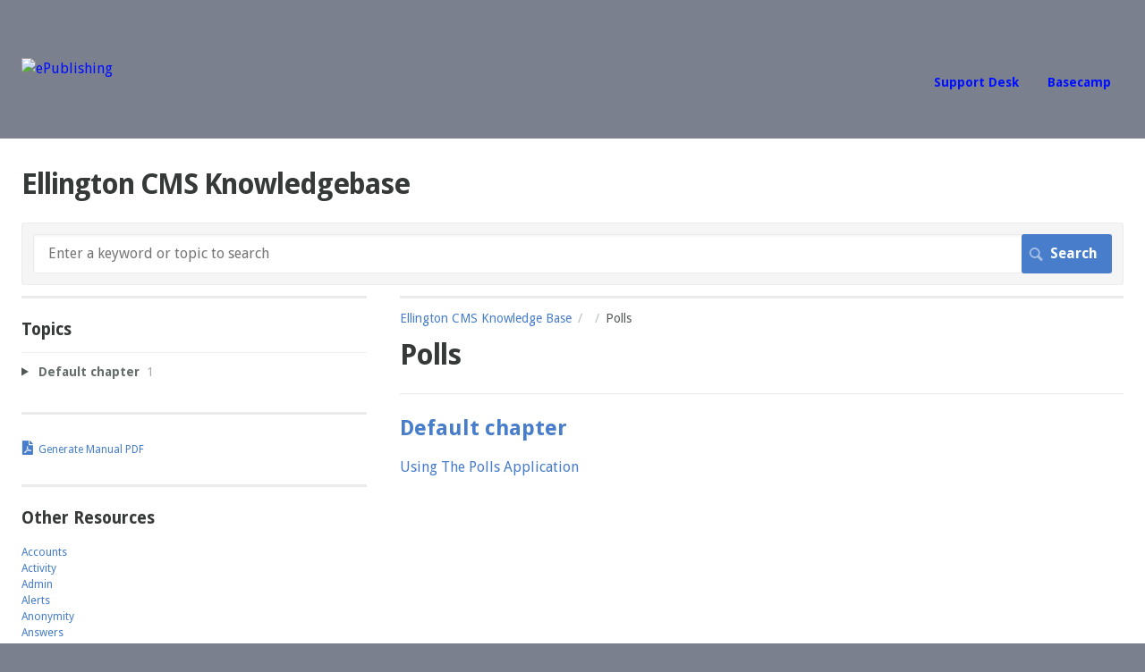

--- FILE ---
content_type: text/html; charset=utf-8
request_url: https://help.ellingtoncms.com/m/71967
body_size: 3465
content:
<!DOCTYPE html>
<html lang="en">
  <head>
    <meta http-equiv='Content-Type' content='text/html;charset=UTF-8'>
<meta http-equiv="X-UA-Compatible" content="IE=edge">
<meta name="viewport" content="width=device-width, initial-scale=1">
<title>Polls | Ellington CMS Knowledge Base</title>
<meta name='description' content=''>

<meta name="turbo-prefetch" content="false">

  <meta name="csrf-param" content="authenticity_token" />
<meta name="csrf-token" content="8aN7fgkR3GZoM4z3BhFe3sFmqu_1xnR_HmjO2UqpkYAur_cUAuKU63GI_RYKXy-hyOuIxfwgDh1jz2X-I8q5wg" />

  <meta name="csp-nonce" />


<meta name="robots" content="noindex">

    <link rel="stylesheet" crossorigin="anonymous" href="https://assets.screensteps.com/assets/themes/fonts/droid-sans-57a90d98.css" integrity="sha384-YbvKwGMrqNJCU1KViMTCmZGWZb3OvxJzemfA79P4B6s84Ug+PBNvC034Aw5XA14P" />

<link rel="stylesheet" crossorigin="anonymous" href="https://assets.screensteps.com/assets/themes/alpha-9421820b.css" data-turbo-track="reload" integrity="sha384-HFWH4htBg3gwCvp9DwUD9qcHcNNEcb6YH/aiLtP9y6IxtBoTCxqMCPF3J8tk72ps" />
<style>
  /* headings */
  h1,
  h1.toc-heading,
  h2.toc-heading {
    color: #;
  }

  h2.toc-subheading,
  h3.toc-subheading,
  h4.toc-subheading,
  h5.toc-subheading,
  h6.toc-subheading {
    color: #;
  }

  .screensteps-article-content h2 {
    color: #;
  }

  .screensteps-article-content h3,
  .screensteps-article-content h4,
  .screensteps-article-content h5,
  .screensteps-article-content h6 {
    color: #;
  }

  .screensteps-sidebar h3 {
    color: #;
  }

  .sidebar-subheading {
    color: #;
  }

  .comments-heading {
    color: #;
  }

  /* base/_buttons */
  input[type="button"],
  input[type="reset"],
  input[type="submit"],
  button,
  .screensteps-bg-action-color,
  .screensteps-courses .screensteps-progress-bar::before,
  .classic-sidebar .ss-button {
    background-color: #477dca;
  }

  input[type="button"]:hover,
  input[type="reset"]:hover,
  input[type="submit"]:hover,
  button:hover,
  button.screensteps-bg-action-color:hover,
  a.screensteps-bg-action-color:hover,
  .classic-sidebar .ss-button:hover {
    background-color: #3061a7;
  }

  /* base/_forms */
  input[type="email"]:focus,
  input[type="number"]:focus,
  input[type="password"]:focus,
  input[type="search"]:focus,
  input[type="tel"]:focus,
  input[type="text"]:focus,
  input[type="url"]:focus,
  input[type="color"]:focus,
  input[type="date"]:focus,
  input[type="datetime"]:focus,
  input[type="datetime-local"]:focus,
  input[type="month"]:focus,
  input[type="time"]:focus,
  input[type="week"]:focus,
  select[multiple=multiple]:focus,
  textarea:focus {
    border-color: #477dca;
  }


  .screensteps-training-site .screensteps-main-search .search-field:not(:placeholder-shown) {
    box-shadow: 0 0 0 2px #7b808e;
  }

  /* base/_typography */
  body {
    background-color: #7b808e !important;
    color: #;
  }

  a, .screensteps-sidebar-widget .icon-links button {
    color: #477dca;
  }



  /* _screensteps-container */
  .screensteps-container a:visited {
    color: #3061a7;
  }
 .screensteps-container a:active,
 .screensteps-container a:focus,
 .screensteps-container a:hover {
    color: #3061a7;
  }

  /* _screensteps-manual-contents */
  .screensteps-manual-contents h2 a {
    color: #477dca;
  }
  /* _screensteps-foldable-sections */
  .screensteps-main-content .embedded-chapter-article > * {
    color: #477dca;
  }

  /* screensteps-header */
  .screensteps-branding h1,
  .screensteps-header .screensteps-branding a,
  .screensteps-training-site .screensteps-profile-subnav-toggle {
    color: #000fff;
  }

  .screensteps-header .screensteps-branding a:hover {
    color: #2e3340;
  }

  /* meta data text */
  .chapter-count,
  .screensteps-comment-count,
  .screensteps-lesson-details,
  .nested-chapter-lessons a.active:after,
  .screensteps-single-comment time {
    color: #;
  }
</style>

<script src="https://assets.screensteps.com/assets/jquery-9eb95fa6.js" crossorigin="anonymous" integrity="sha384-ZvpUoO/+PpLXR1lu4jmpXWu80pZlYUAfxl5NsBMWOEPSjUn/6Z/hRTt8+pR6L4N2"></script>
<script src="https://assets.screensteps.com/assets/application-52d962d2.js" crossorigin="anonymous" defer="defer" data-turbo-track="reload" integrity="sha384-Z9H6ZP9sgOdery4KXi0n6YcW2ThAmeaiPCgkaLiMJtsBlgAm6IL+RaYvbwztm7X0"></script>


  <style media=''></style>






    
      <link rel="alternate" type="application/rss+xml" title="RSS: All Lessons for Ellington CMS Knowledge Base" href="/?format=rss" />
  <link rel="alternate" type="application/rss+xml" title="RSS: Lessons for manual Polls" href="/m/71967.rss" />

  </head>
  <body id="body" class="site-manual droid-sans-body droid-sans-header" data-content-template="2015" data-controller="toaster">
      

      <header class="screensteps-header" role="banner">
  <a class="skip-navigation--link" id="skip-navigation" href="#screensteps-main-content">
  Skip to main content
</a>

  <div class="screensteps-branding">
    <div class="logo-wrapper">
        <span class="company-logo">
          <a href="/" title="Ellington CMS Knowledge Base">
            <img alt="ePublishing" class="screensteps-site-logo" src="https://media.screensteps.com/logos/9711/admin.png" />
          </a>
        </span>
    </div>

      <ul class="screensteps-external-nav" role="navigation">
          <li><a href="http://support.epublishing.com/helpdesk">Support Desk</a></li>
          <li><a href="https://epublishing.basecamphq.com/clients">Basecamp</a></li>
      </ul>

      <ul class="screensteps-profile-nav" role="navigation">
          
      </ul>
  </div>
</header>


    <div class="screensteps-container-wrapper">
      <main class="screensteps-container">
          <div class="screensteps-site-title-wrapper">
            <h1 class="screensteps-site-title toc-heading">Ellington CMS Knowledgebase</h1>
          </div>
          <div class="screensteps-main-search" role="search">
              <form id="screensteps-search-form" role="search" action="/searches" accept-charset="UTF-8" method="get">
  <div class="screensteps-search-form">
    <label for="text">Search term</label>
    <input type="search" name="text" id="text" class="search-field" placeholder="Enter a keyword or topic to search" aria-label="Search" />
    
    <input type="submit" name="commit" value="Search" class="search-submit" data-disable-with="Search" />
  </div>
</form>

          </div>
        

<div class="screensteps-content-wrapper manual-toc left-sidebar">
  <div class="screensteps-main-content" role="main">
    <header class="screensteps-title">
      <div id="screensteps-breadcrumb" role="navigation" aria-label="breadcrumb"><a href="/">Ellington CMS Knowledge Base</a><span class="manual-group-breadcrumb"><a href="/#"></a></span>Polls</div>
      <h1 class="manual" id="screensteps-main-content">Polls</h1>
    </header>

    <div class="screensteps-inner-content" aria-label="Table of Contents">
      <ul class="screensteps-manual-contents">
        <li id="screensteps-chapter-224284" class="chapter first">
  <h2 class="chapter-title"><a href="/m/71967/c/224284">Default chapter</a></h2>
  <ul class="chapter-contents">
      <li id="lesson-834956"><a href="/m/71967/l/834956-using-the-polls-application">Using The Polls Application</a></li>
  </ul>
</li>

      </ul>
    </div>
  </div>

      <div class="screensteps-sidebar" role="complementary" aria-label="sidebar">
        <div id="sidebar-chapters" class="screensteps-sidebar-widget">
  <h3>Topics</h3>
  <ul id="sidebar-chapter-list" data-controller="sidebar-chapters" data-sidebar-chapters-chapter-value="" data-sidebar-chapters-lesson-value="" data-sidebar-chapters-current-article-text-value="(Current Article)" data-sidebar-chapters-expansion-value="none">
        <li class="chapter-list-item">
          <details data-controller="details" data-role="sidebar-chapter" role="sidebar-chapter" data-chapter-id="224284">
            <summary class="toggle-lessons">
              <span class="chapter-link sidebar-subheading">Default chapter</span>
              <span class="chapter-count">&nbsp;1</span>
            </summary>
            <ul class="nested-chapter-lessons">
                <li data-role="sidebar-chapter-article" data-article-id="834956">
                  <a href="/m/71967/l/834956-using-the-polls-application">Using The Polls Application</a>
                </li>
            </ul>
          </details>
        </li>
  </ul>
</div>
<div class="screensteps-sidebar-widget" id="manual-pdf">
  <ul class="icon-links">
    <li>  <turbo-frame data-controller="frame" id="pdf_button_manual_71967">
        <form action="/s/ellingtoncms/pdfs" accept-charset="UTF-8" method="post"><input type="hidden" name="authenticity_token" value="XCJUzQ9nB6aGvg7FKGjiOehYL-Z9kCucJdauywTHkobVr8VuraJ2hh3LTU0UOqk1fnA6e0Z2G1bu-rcDL-j1uw" autocomplete="off" />
      <input type="hidden" name="pdf[manual_id]" id="pdf_manual_id" value="71967" autocomplete="off" />

      <button name="button" type="submit" class="pdf manual-pdf ico-download">
        Generate Manual PDF
</button></form>
</turbo-frame></li>
  </ul>
</div>
<div id="other-assets" class="screensteps-sidebar-widget">
  <h3>Other Resources</h3>
    <ul class="asset-list with-divider">
        <li class="divider"><h4 class="sidebar-subheading"></h4></li>
        <li class="manual"><a href="/m/accounts">Accounts</a></li>
        <li class="manual"><a href="/m/72004">Activity</a></li>
        <li class="manual"><a href="/m/111486">Admin</a></li>
        <li class="manual"><a href="/m/72003">Alerts</a></li>
        <li class="manual"><a href="/m/71930">Anonymity</a></li>
        <li class="manual"><a href="/m/71931">Answers</a></li>
        <li class="manual"><a href="/m/98091">API</a></li>
        <li class="manual"><a href="/m/72002">Authentication and Authorization</a></li>
        <li class="manual"><a href="/m/71932">Births</a></li>
        <li class="manual"><a href="/m/71933">Categories</a></li>
        <li class="manual"><a href="/m/71934">Chats</a></li>
        <li class="manual"><a href="/m/72001">Classifieds</a></li>
        <li class="manual"><a href="/m/71935">Community Groups</a></li>
        <li class="manual"><a href="/m/content_federation">Content Federation</a></li>
        <li class="manual"><a href="/m/71936">Contests</a></li>
        <li class="manual"><a href="/m/72000">Debates</a></li>
        <li class="manual"><a href="/m/71937">Dynamic Forms</a></li>
        <li class="manual"><a href="/m/ellington-source">Ellington Source</a></li>
        <li class="manual"><a href="/m/71999">Events</a></li>
        <li class="manual"><a href="/m/71938">External Feeds</a></li>
        <li class="manual"><a href="/m/71939">External Links</a></li>
        <li class="manual"><a href="/m/71940">External Profiles</a></li>
        <li class="manual"><a href="/m/71941">Facebook</a></li>
        <li class="manual"><a href="/m/71942">Features</a></li>
        <li class="manual"><a href="/m/71998">Flat Pages</a></li>
        <li class="manual"><a href="/m/71943">Forums</a></li>
        <li class="manual"><a href="/m/71944">Fragments</a></li>
        <li class="manual"><a href="/m/71945">Google</a></li>
        <li class="manual"><a href="/m/71946">Layouts</a></li>
        <li class="manual"><a href="/m/71948">Link Lists</a></li>
        <li class="manual"><a href="/m/mailchimp">Mailchimp</a></li>
        <li class="manual"><a href="/m/71949">Mailform</a></li>
        <li class="manual"><a href="/m/71950">Mail Friend</a></li>
        <li class="manual"><a href="/m/71951">Man On The Street</a></li>
        <li class="manual"><a href="/m/71952">Maps</a></li>
        <li class="manual"><a href="/m/71997">Media</a></li>
        <li class="manual"><a href="/m/71953">Metadata</a></li>
        <li class="manual"><a href="/m/71996">Moderation</a></li>
        <li class="manual"><a href="/m/71954">Movies</a></li>
        <li class="manual"><a href="/m/71955">Multimedia</a></li>
        <li class="manual"><a href="/m/71956">Music</a></li>
        <li class="manual"><a href="/m/71957">Navigation</a></li>
        <li class="manual"><a href="/m/71958">Neighborhoods</a></li>
        <li class="manual"><a href="/m/71995">News</a></li>
        <li class="manual"><a href="/m/71959">NITF</a></li>
        <li class="manual"><a href="/m/71960">Oembed</a></li>
        <li class="manual"><a href="/m/71961">OpenID</a></li>
        <li class="manual"><a href="/m/71994">Paywall</a></li>
        <li class="manual"><a href="/m/71962">Permissions</a></li>
        <li class="manual"><a href="/m/71963">Presistent Search</a></li>
        <li class="manual"><a href="/m/71964">Photo Galleries</a></li>
        <li class="manual"><a href="/m/71965">Places</a></li>
        <li class="manual"><a href="/m/71966">Podcasts</a></li>
        <li class="manual"><a href="/m/71967">Polls</a></li>
        <li class="manual"><a href="/m/71968">PR</a></li>
        <li class="manual"><a href="/m/71969">Publishing</a></li>
        <li class="manual"><a href="/m/71971">Q and A</a></li>
        <li class="manual"><a href="/m/71972">Questionnaires</a></li>
        <li class="manual"><a href="/m/71973">Quizzes</a></li>
        <li class="manual"><a href="/m/71974">Ratings</a></li>
        <li class="manual"><a href="/m/71975">Recipes</a></li>
        <li class="manual"><a href="/m/71976">Redirects</a></li>
        <li class="manual"><a href="/m/71977">Registration</a></li>
        <li class="manual"><a href="/m/71978">Reports</a></li>
        <li class="manual"><a href="/m/71979">Restaurants</a></li>
        <li class="manual"><a href="/m/71980">Reviews</a></li>
        <li class="manual"><a href="/m/71981">Search</a></li>
        <li class="manual"><a href="/m/71982">Sectionfronts</a></li>
        <li class="manual"><a href="/m/71983">Sites</a></li>
        <li class="manual"><a href="/m/71984">SMS</a></li>
        <li class="manual"><a href="/m/71985">Social</a></li>
        <li class="manual"><a href="/m/71986">Society</a></li>
        <li class="manual"><a href="/m/71987">Specials</a></li>
        <li class="manual"><a href="/m/71988">Staff</a></li>
        <li class="manual"><a href="/m/templates">Templates</a></li>
        <li class="manual"><a href="/m/71989">Threaded Comments</a></li>
        <li class="manual"><a href="/m/71990">Twitter</a></li>
        <li class="manual"><a href="/m/71991">User Profiles</a></li>
        <li class="manual"><a href="/m/71992">Weather</a></li>
        <li class="manual"><a href="/m/71993">Weblogs</a></li>
    </ul>
    <ul class="asset-list with-divider">
        <li class="divider"><h4 class="sidebar-subheading">Getting Started</h4></li>
        <li class="manual"><a href="/m/83674">Creating Newsletters</a></li>
        <li class="manual"><a href="/m/92258">Daily Content Importer</a></li>
    </ul>
</div>

    </div>

</div>

      </main>
    </div>


    <template id='article_translations'
  data-translation-clipboard-copy='Click to copy'
  data-translation-clipboard-copied="Copied to clipboard!">
</template>

  </body>
  <script>
//<![CDATA[
  setTimeout(function(){if(document.body.className.indexOf('js-loaded')===-1){document.body.className+=' js-not-loaded';}},2000);

//]]>
</script>
</html>
